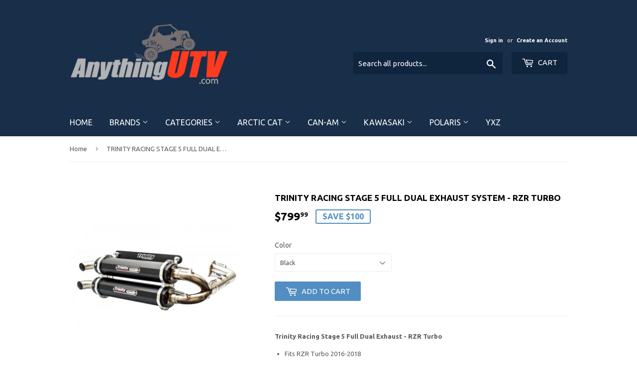

--- FILE ---
content_type: text/html; charset=utf-8
request_url: https://anythingutv.com/products/trinity-racing-stage-5-full-dual-exhaust-system-rzr-1000-turbo
body_size: 15048
content:
<!doctype html>
<!--[if lt IE 7]><html class="no-js lt-ie9 lt-ie8 lt-ie7" lang="en"> <![endif]-->
<!--[if IE 7]><html class="no-js lt-ie9 lt-ie8" lang="en"> <![endif]-->
<!--[if IE 8]><html class="no-js lt-ie9" lang="en"> <![endif]-->
<!--[if IE 9 ]><html class="ie9 no-js"> <![endif]-->
<!--[if (gt IE 9)|!(IE)]><!--> <html class="no-touch no-js"> <!--<![endif]-->
<head>
  <meta name="google-site-verification" content="3CqOydEDxa9JCHZ5vARtHcNKlhLIQ8sIEFIIOoYBXWI" />
  <script>(function(H){H.className=H.className.replace(/\bno-js\b/,'js')})(document.documentElement)</script>
  <!-- Basic page needs ================================================== -->
  <meta charset="utf-8">
  <meta http-equiv="X-UA-Compatible" content="IE=edge,chrome=1">

  
  <link rel="shortcut icon" href="//anythingutv.com/cdn/shop/files/everythingrzr_logo_03_32x32.png?v=1613166500" type="image/png" />
  

  <!-- Title and description ================================================== -->
  <title>
  TRINITY RACING STAGE 5 FULL DUAL EXHAUST SYSTEM - RZR TURBO &ndash; AnythingUTV
  </title>


  
    <meta name="description" content="Trinity Racing Stage 5 Full Dual Exhaust - RZR Turbo Fits RZR Turbo 2016-2018 Newly Designed Stage 5 System. 304 brushed stainless steel mid &amp;amp; head pipes. Dual aluminum mufflers available in 2 finishes. Fully Tig Welded. 6061 Billet Machined Exhaust Tips. Oxygen sensor bungs. USFS approved sparks arrestors. Signifi">
  

  <!-- Product meta ================================================== -->
  <!-- /snippets/social-meta-tags.liquid -->




<meta property="og:site_name" content="AnythingUTV">
<meta property="og:url" content="https://anythingutv.com/products/trinity-racing-stage-5-full-dual-exhaust-system-rzr-1000-turbo">
<meta property="og:title" content="TRINITY RACING STAGE 5 FULL DUAL EXHAUST SYSTEM - RZR TURBO">
<meta property="og:type" content="product">
<meta property="og:description" content="Trinity Racing Stage 5 Full Dual Exhaust - RZR Turbo Fits RZR Turbo 2016-2018 Newly Designed Stage 5 System. 304 brushed stainless steel mid &amp;amp; head pipes. Dual aluminum mufflers available in 2 finishes. Fully Tig Welded. 6061 Billet Machined Exhaust Tips. Oxygen sensor bungs. USFS approved sparks arrestors. Signifi">

  <meta property="og:price:amount" content="799.99">
  <meta property="og:price:currency" content="USD">

<meta property="og:image" content="http://anythingutv.com/cdn/shop/products/Trin_RZR-T-FULL-SYSTEM-brushed-1_1200x1200.jpg?v=1485539000"><meta property="og:image" content="http://anythingutv.com/cdn/shop/products/Trin_RZR-T-FULL-SYSTEM-BLACK-1_1200x1200.jpg?v=1485539000">
<meta property="og:image:secure_url" content="https://anythingutv.com/cdn/shop/products/Trin_RZR-T-FULL-SYSTEM-brushed-1_1200x1200.jpg?v=1485539000"><meta property="og:image:secure_url" content="https://anythingutv.com/cdn/shop/products/Trin_RZR-T-FULL-SYSTEM-BLACK-1_1200x1200.jpg?v=1485539000">


  <meta name="twitter:site" content="@AnythingUTV">

<meta name="twitter:card" content="summary_large_image">
<meta name="twitter:title" content="TRINITY RACING STAGE 5 FULL DUAL EXHAUST SYSTEM - RZR TURBO">
<meta name="twitter:description" content="Trinity Racing Stage 5 Full Dual Exhaust - RZR Turbo Fits RZR Turbo 2016-2018 Newly Designed Stage 5 System. 304 brushed stainless steel mid &amp;amp; head pipes. Dual aluminum mufflers available in 2 finishes. Fully Tig Welded. 6061 Billet Machined Exhaust Tips. Oxygen sensor bungs. USFS approved sparks arrestors. Signifi">


  <!-- Helpers ================================================== -->
  <link rel="canonical" href="https://anythingutv.com/products/trinity-racing-stage-5-full-dual-exhaust-system-rzr-1000-turbo">
  <meta name="viewport" content="width=device-width,initial-scale=1">

  <!-- CSS ================================================== -->
  <link href="//anythingutv.com/cdn/shop/t/3/assets/theme.scss.css?v=153463548874733517361674765620" rel="stylesheet" type="text/css" media="all" />
  
  
  
  <link href="//fonts.googleapis.com/css?family=Ubuntu:400,700" rel="stylesheet" type="text/css" media="all" />


  


  



  <!-- Header hook for plugins ================================================== -->
  <script>window.performance && window.performance.mark && window.performance.mark('shopify.content_for_header.start');</script><meta id="shopify-digital-wallet" name="shopify-digital-wallet" content="/15971749/digital_wallets/dialog">
<link rel="alternate" type="application/json+oembed" href="https://anythingutv.com/products/trinity-racing-stage-5-full-dual-exhaust-system-rzr-1000-turbo.oembed">
<script async="async" src="/checkouts/internal/preloads.js?locale=en-US"></script>
<script id="shopify-features" type="application/json">{"accessToken":"8a5cd836a32d7bb456a9f5c03437e0a2","betas":["rich-media-storefront-analytics"],"domain":"anythingutv.com","predictiveSearch":true,"shopId":15971749,"locale":"en"}</script>
<script>var Shopify = Shopify || {};
Shopify.shop = "anythingutv.myshopify.com";
Shopify.locale = "en";
Shopify.currency = {"active":"USD","rate":"1.0"};
Shopify.country = "US";
Shopify.theme = {"name":"Supply","id":196771861,"schema_name":"Supply","schema_version":"2.7.0","theme_store_id":679,"role":"main"};
Shopify.theme.handle = "null";
Shopify.theme.style = {"id":null,"handle":null};
Shopify.cdnHost = "anythingutv.com/cdn";
Shopify.routes = Shopify.routes || {};
Shopify.routes.root = "/";</script>
<script type="module">!function(o){(o.Shopify=o.Shopify||{}).modules=!0}(window);</script>
<script>!function(o){function n(){var o=[];function n(){o.push(Array.prototype.slice.apply(arguments))}return n.q=o,n}var t=o.Shopify=o.Shopify||{};t.loadFeatures=n(),t.autoloadFeatures=n()}(window);</script>
<script id="shop-js-analytics" type="application/json">{"pageType":"product"}</script>
<script defer="defer" async type="module" src="//anythingutv.com/cdn/shopifycloud/shop-js/modules/v2/client.init-shop-cart-sync_C5BV16lS.en.esm.js"></script>
<script defer="defer" async type="module" src="//anythingutv.com/cdn/shopifycloud/shop-js/modules/v2/chunk.common_CygWptCX.esm.js"></script>
<script type="module">
  await import("//anythingutv.com/cdn/shopifycloud/shop-js/modules/v2/client.init-shop-cart-sync_C5BV16lS.en.esm.js");
await import("//anythingutv.com/cdn/shopifycloud/shop-js/modules/v2/chunk.common_CygWptCX.esm.js");

  window.Shopify.SignInWithShop?.initShopCartSync?.({"fedCMEnabled":true,"windoidEnabled":true});

</script>
<script>(function() {
  var isLoaded = false;
  function asyncLoad() {
    if (isLoaded) return;
    isLoaded = true;
    var urls = ["\/\/d1liekpayvooaz.cloudfront.net\/apps\/customizery\/customizery.js?shop=anythingutv.myshopify.com","https:\/\/cdn.hextom.com\/js\/quickannouncementbar.js?shop=anythingutv.myshopify.com"];
    for (var i = 0; i < urls.length; i++) {
      var s = document.createElement('script');
      s.type = 'text/javascript';
      s.async = true;
      s.src = urls[i];
      var x = document.getElementsByTagName('script')[0];
      x.parentNode.insertBefore(s, x);
    }
  };
  if(window.attachEvent) {
    window.attachEvent('onload', asyncLoad);
  } else {
    window.addEventListener('load', asyncLoad, false);
  }
})();</script>
<script id="__st">var __st={"a":15971749,"offset":-25200,"reqid":"24121b08-83b0-43f6-8661-595c21bd3854-1768821587","pageurl":"anythingutv.com\/products\/trinity-racing-stage-5-full-dual-exhaust-system-rzr-1000-turbo","u":"beac3d49f24d","p":"product","rtyp":"product","rid":9396347654};</script>
<script>window.ShopifyPaypalV4VisibilityTracking = true;</script>
<script id="captcha-bootstrap">!function(){'use strict';const t='contact',e='account',n='new_comment',o=[[t,t],['blogs',n],['comments',n],[t,'customer']],c=[[e,'customer_login'],[e,'guest_login'],[e,'recover_customer_password'],[e,'create_customer']],r=t=>t.map((([t,e])=>`form[action*='/${t}']:not([data-nocaptcha='true']) input[name='form_type'][value='${e}']`)).join(','),a=t=>()=>t?[...document.querySelectorAll(t)].map((t=>t.form)):[];function s(){const t=[...o],e=r(t);return a(e)}const i='password',u='form_key',d=['recaptcha-v3-token','g-recaptcha-response','h-captcha-response',i],f=()=>{try{return window.sessionStorage}catch{return}},m='__shopify_v',_=t=>t.elements[u];function p(t,e,n=!1){try{const o=window.sessionStorage,c=JSON.parse(o.getItem(e)),{data:r}=function(t){const{data:e,action:n}=t;return t[m]||n?{data:e,action:n}:{data:t,action:n}}(c);for(const[e,n]of Object.entries(r))t.elements[e]&&(t.elements[e].value=n);n&&o.removeItem(e)}catch(o){console.error('form repopulation failed',{error:o})}}const l='form_type',E='cptcha';function T(t){t.dataset[E]=!0}const w=window,h=w.document,L='Shopify',v='ce_forms',y='captcha';let A=!1;((t,e)=>{const n=(g='f06e6c50-85a8-45c8-87d0-21a2b65856fe',I='https://cdn.shopify.com/shopifycloud/storefront-forms-hcaptcha/ce_storefront_forms_captcha_hcaptcha.v1.5.2.iife.js',D={infoText:'Protected by hCaptcha',privacyText:'Privacy',termsText:'Terms'},(t,e,n)=>{const o=w[L][v],c=o.bindForm;if(c)return c(t,g,e,D).then(n);var r;o.q.push([[t,g,e,D],n]),r=I,A||(h.body.append(Object.assign(h.createElement('script'),{id:'captcha-provider',async:!0,src:r})),A=!0)});var g,I,D;w[L]=w[L]||{},w[L][v]=w[L][v]||{},w[L][v].q=[],w[L][y]=w[L][y]||{},w[L][y].protect=function(t,e){n(t,void 0,e),T(t)},Object.freeze(w[L][y]),function(t,e,n,w,h,L){const[v,y,A,g]=function(t,e,n){const i=e?o:[],u=t?c:[],d=[...i,...u],f=r(d),m=r(i),_=r(d.filter((([t,e])=>n.includes(e))));return[a(f),a(m),a(_),s()]}(w,h,L),I=t=>{const e=t.target;return e instanceof HTMLFormElement?e:e&&e.form},D=t=>v().includes(t);t.addEventListener('submit',(t=>{const e=I(t);if(!e)return;const n=D(e)&&!e.dataset.hcaptchaBound&&!e.dataset.recaptchaBound,o=_(e),c=g().includes(e)&&(!o||!o.value);(n||c)&&t.preventDefault(),c&&!n&&(function(t){try{if(!f())return;!function(t){const e=f();if(!e)return;const n=_(t);if(!n)return;const o=n.value;o&&e.removeItem(o)}(t);const e=Array.from(Array(32),(()=>Math.random().toString(36)[2])).join('');!function(t,e){_(t)||t.append(Object.assign(document.createElement('input'),{type:'hidden',name:u})),t.elements[u].value=e}(t,e),function(t,e){const n=f();if(!n)return;const o=[...t.querySelectorAll(`input[type='${i}']`)].map((({name:t})=>t)),c=[...d,...o],r={};for(const[a,s]of new FormData(t).entries())c.includes(a)||(r[a]=s);n.setItem(e,JSON.stringify({[m]:1,action:t.action,data:r}))}(t,e)}catch(e){console.error('failed to persist form',e)}}(e),e.submit())}));const S=(t,e)=>{t&&!t.dataset[E]&&(n(t,e.some((e=>e===t))),T(t))};for(const o of['focusin','change'])t.addEventListener(o,(t=>{const e=I(t);D(e)&&S(e,y())}));const B=e.get('form_key'),M=e.get(l),P=B&&M;t.addEventListener('DOMContentLoaded',(()=>{const t=y();if(P)for(const e of t)e.elements[l].value===M&&p(e,B);[...new Set([...A(),...v().filter((t=>'true'===t.dataset.shopifyCaptcha))])].forEach((e=>S(e,t)))}))}(h,new URLSearchParams(w.location.search),n,t,e,['guest_login'])})(!0,!0)}();</script>
<script integrity="sha256-4kQ18oKyAcykRKYeNunJcIwy7WH5gtpwJnB7kiuLZ1E=" data-source-attribution="shopify.loadfeatures" defer="defer" src="//anythingutv.com/cdn/shopifycloud/storefront/assets/storefront/load_feature-a0a9edcb.js" crossorigin="anonymous"></script>
<script data-source-attribution="shopify.dynamic_checkout.dynamic.init">var Shopify=Shopify||{};Shopify.PaymentButton=Shopify.PaymentButton||{isStorefrontPortableWallets:!0,init:function(){window.Shopify.PaymentButton.init=function(){};var t=document.createElement("script");t.src="https://anythingutv.com/cdn/shopifycloud/portable-wallets/latest/portable-wallets.en.js",t.type="module",document.head.appendChild(t)}};
</script>
<script data-source-attribution="shopify.dynamic_checkout.buyer_consent">
  function portableWalletsHideBuyerConsent(e){var t=document.getElementById("shopify-buyer-consent"),n=document.getElementById("shopify-subscription-policy-button");t&&n&&(t.classList.add("hidden"),t.setAttribute("aria-hidden","true"),n.removeEventListener("click",e))}function portableWalletsShowBuyerConsent(e){var t=document.getElementById("shopify-buyer-consent"),n=document.getElementById("shopify-subscription-policy-button");t&&n&&(t.classList.remove("hidden"),t.removeAttribute("aria-hidden"),n.addEventListener("click",e))}window.Shopify?.PaymentButton&&(window.Shopify.PaymentButton.hideBuyerConsent=portableWalletsHideBuyerConsent,window.Shopify.PaymentButton.showBuyerConsent=portableWalletsShowBuyerConsent);
</script>
<script data-source-attribution="shopify.dynamic_checkout.cart.bootstrap">document.addEventListener("DOMContentLoaded",(function(){function t(){return document.querySelector("shopify-accelerated-checkout-cart, shopify-accelerated-checkout")}if(t())Shopify.PaymentButton.init();else{new MutationObserver((function(e,n){t()&&(Shopify.PaymentButton.init(),n.disconnect())})).observe(document.body,{childList:!0,subtree:!0})}}));
</script>

<script>window.performance && window.performance.mark && window.performance.mark('shopify.content_for_header.end');</script>

  

<!--[if lt IE 9]>
<script src="//cdnjs.cloudflare.com/ajax/libs/html5shiv/3.7.2/html5shiv.min.js" type="text/javascript"></script>
<script src="//anythingutv.com/cdn/shop/t/3/assets/respond.min.js?1" type="text/javascript"></script>
<link href="//anythingutv.com/cdn/shop/t/3/assets/respond-proxy.html" id="respond-proxy" rel="respond-proxy" />
<link href="//anythingutv.com/search?q=ed41c5604bfd0fc2cbbeb650db33a391" id="respond-redirect" rel="respond-redirect" />
<script src="//anythingutv.com/search?q=ed41c5604bfd0fc2cbbeb650db33a391" type="text/javascript"></script>
<![endif]-->
<!--[if (lte IE 9) ]><script src="//anythingutv.com/cdn/shop/t/3/assets/match-media.min.js?1" type="text/javascript"></script><![endif]-->


  
  

  <script src="//anythingutv.com/cdn/shop/t/3/assets/jquery-2.2.3.min.js?v=58211863146907186831509331309" type="text/javascript"></script>

  <!--[if (gt IE 9)|!(IE)]><!--><script src="//anythingutv.com/cdn/shop/t/3/assets/lazysizes.min.js?v=8147953233334221341509331309" async="async"></script><!--<![endif]-->
  <!--[if lte IE 9]><script src="//anythingutv.com/cdn/shop/t/3/assets/lazysizes.min.js?v=8147953233334221341509331309"></script><![endif]-->

  <!--[if (gt IE 9)|!(IE)]><!--><script src="//anythingutv.com/cdn/shop/t/3/assets/vendor.js?v=36052345436231778671509331309" defer="defer"></script><!--<![endif]-->
  <!--[if lte IE 9]><script src="//anythingutv.com/cdn/shop/t/3/assets/vendor.js?v=36052345436231778671509331309"></script><![endif]-->

  <!--[if (gt IE 9)|!(IE)]><!--><script src="//anythingutv.com/cdn/shop/t/3/assets/theme.js?v=92408824852980600241517543151" defer="defer"></script><!--<![endif]-->
  <!--[if lte IE 9]><script src="//anythingutv.com/cdn/shop/t/3/assets/theme.js?v=92408824852980600241517543151"></script><![endif]-->


<link href="https://monorail-edge.shopifysvc.com" rel="dns-prefetch">
<script>(function(){if ("sendBeacon" in navigator && "performance" in window) {try {var session_token_from_headers = performance.getEntriesByType('navigation')[0].serverTiming.find(x => x.name == '_s').description;} catch {var session_token_from_headers = undefined;}var session_cookie_matches = document.cookie.match(/_shopify_s=([^;]*)/);var session_token_from_cookie = session_cookie_matches && session_cookie_matches.length === 2 ? session_cookie_matches[1] : "";var session_token = session_token_from_headers || session_token_from_cookie || "";function handle_abandonment_event(e) {var entries = performance.getEntries().filter(function(entry) {return /monorail-edge.shopifysvc.com/.test(entry.name);});if (!window.abandonment_tracked && entries.length === 0) {window.abandonment_tracked = true;var currentMs = Date.now();var navigation_start = performance.timing.navigationStart;var payload = {shop_id: 15971749,url: window.location.href,navigation_start,duration: currentMs - navigation_start,session_token,page_type: "product"};window.navigator.sendBeacon("https://monorail-edge.shopifysvc.com/v1/produce", JSON.stringify({schema_id: "online_store_buyer_site_abandonment/1.1",payload: payload,metadata: {event_created_at_ms: currentMs,event_sent_at_ms: currentMs}}));}}window.addEventListener('pagehide', handle_abandonment_event);}}());</script>
<script id="web-pixels-manager-setup">(function e(e,d,r,n,o){if(void 0===o&&(o={}),!Boolean(null===(a=null===(i=window.Shopify)||void 0===i?void 0:i.analytics)||void 0===a?void 0:a.replayQueue)){var i,a;window.Shopify=window.Shopify||{};var t=window.Shopify;t.analytics=t.analytics||{};var s=t.analytics;s.replayQueue=[],s.publish=function(e,d,r){return s.replayQueue.push([e,d,r]),!0};try{self.performance.mark("wpm:start")}catch(e){}var l=function(){var e={modern:/Edge?\/(1{2}[4-9]|1[2-9]\d|[2-9]\d{2}|\d{4,})\.\d+(\.\d+|)|Firefox\/(1{2}[4-9]|1[2-9]\d|[2-9]\d{2}|\d{4,})\.\d+(\.\d+|)|Chrom(ium|e)\/(9{2}|\d{3,})\.\d+(\.\d+|)|(Maci|X1{2}).+ Version\/(15\.\d+|(1[6-9]|[2-9]\d|\d{3,})\.\d+)([,.]\d+|)( \(\w+\)|)( Mobile\/\w+|) Safari\/|Chrome.+OPR\/(9{2}|\d{3,})\.\d+\.\d+|(CPU[ +]OS|iPhone[ +]OS|CPU[ +]iPhone|CPU IPhone OS|CPU iPad OS)[ +]+(15[._]\d+|(1[6-9]|[2-9]\d|\d{3,})[._]\d+)([._]\d+|)|Android:?[ /-](13[3-9]|1[4-9]\d|[2-9]\d{2}|\d{4,})(\.\d+|)(\.\d+|)|Android.+Firefox\/(13[5-9]|1[4-9]\d|[2-9]\d{2}|\d{4,})\.\d+(\.\d+|)|Android.+Chrom(ium|e)\/(13[3-9]|1[4-9]\d|[2-9]\d{2}|\d{4,})\.\d+(\.\d+|)|SamsungBrowser\/([2-9]\d|\d{3,})\.\d+/,legacy:/Edge?\/(1[6-9]|[2-9]\d|\d{3,})\.\d+(\.\d+|)|Firefox\/(5[4-9]|[6-9]\d|\d{3,})\.\d+(\.\d+|)|Chrom(ium|e)\/(5[1-9]|[6-9]\d|\d{3,})\.\d+(\.\d+|)([\d.]+$|.*Safari\/(?![\d.]+ Edge\/[\d.]+$))|(Maci|X1{2}).+ Version\/(10\.\d+|(1[1-9]|[2-9]\d|\d{3,})\.\d+)([,.]\d+|)( \(\w+\)|)( Mobile\/\w+|) Safari\/|Chrome.+OPR\/(3[89]|[4-9]\d|\d{3,})\.\d+\.\d+|(CPU[ +]OS|iPhone[ +]OS|CPU[ +]iPhone|CPU IPhone OS|CPU iPad OS)[ +]+(10[._]\d+|(1[1-9]|[2-9]\d|\d{3,})[._]\d+)([._]\d+|)|Android:?[ /-](13[3-9]|1[4-9]\d|[2-9]\d{2}|\d{4,})(\.\d+|)(\.\d+|)|Mobile Safari.+OPR\/([89]\d|\d{3,})\.\d+\.\d+|Android.+Firefox\/(13[5-9]|1[4-9]\d|[2-9]\d{2}|\d{4,})\.\d+(\.\d+|)|Android.+Chrom(ium|e)\/(13[3-9]|1[4-9]\d|[2-9]\d{2}|\d{4,})\.\d+(\.\d+|)|Android.+(UC? ?Browser|UCWEB|U3)[ /]?(15\.([5-9]|\d{2,})|(1[6-9]|[2-9]\d|\d{3,})\.\d+)\.\d+|SamsungBrowser\/(5\.\d+|([6-9]|\d{2,})\.\d+)|Android.+MQ{2}Browser\/(14(\.(9|\d{2,})|)|(1[5-9]|[2-9]\d|\d{3,})(\.\d+|))(\.\d+|)|K[Aa][Ii]OS\/(3\.\d+|([4-9]|\d{2,})\.\d+)(\.\d+|)/},d=e.modern,r=e.legacy,n=navigator.userAgent;return n.match(d)?"modern":n.match(r)?"legacy":"unknown"}(),u="modern"===l?"modern":"legacy",c=(null!=n?n:{modern:"",legacy:""})[u],f=function(e){return[e.baseUrl,"/wpm","/b",e.hashVersion,"modern"===e.buildTarget?"m":"l",".js"].join("")}({baseUrl:d,hashVersion:r,buildTarget:u}),m=function(e){var d=e.version,r=e.bundleTarget,n=e.surface,o=e.pageUrl,i=e.monorailEndpoint;return{emit:function(e){var a=e.status,t=e.errorMsg,s=(new Date).getTime(),l=JSON.stringify({metadata:{event_sent_at_ms:s},events:[{schema_id:"web_pixels_manager_load/3.1",payload:{version:d,bundle_target:r,page_url:o,status:a,surface:n,error_msg:t},metadata:{event_created_at_ms:s}}]});if(!i)return console&&console.warn&&console.warn("[Web Pixels Manager] No Monorail endpoint provided, skipping logging."),!1;try{return self.navigator.sendBeacon.bind(self.navigator)(i,l)}catch(e){}var u=new XMLHttpRequest;try{return u.open("POST",i,!0),u.setRequestHeader("Content-Type","text/plain"),u.send(l),!0}catch(e){return console&&console.warn&&console.warn("[Web Pixels Manager] Got an unhandled error while logging to Monorail."),!1}}}}({version:r,bundleTarget:l,surface:e.surface,pageUrl:self.location.href,monorailEndpoint:e.monorailEndpoint});try{o.browserTarget=l,function(e){var d=e.src,r=e.async,n=void 0===r||r,o=e.onload,i=e.onerror,a=e.sri,t=e.scriptDataAttributes,s=void 0===t?{}:t,l=document.createElement("script"),u=document.querySelector("head"),c=document.querySelector("body");if(l.async=n,l.src=d,a&&(l.integrity=a,l.crossOrigin="anonymous"),s)for(var f in s)if(Object.prototype.hasOwnProperty.call(s,f))try{l.dataset[f]=s[f]}catch(e){}if(o&&l.addEventListener("load",o),i&&l.addEventListener("error",i),u)u.appendChild(l);else{if(!c)throw new Error("Did not find a head or body element to append the script");c.appendChild(l)}}({src:f,async:!0,onload:function(){if(!function(){var e,d;return Boolean(null===(d=null===(e=window.Shopify)||void 0===e?void 0:e.analytics)||void 0===d?void 0:d.initialized)}()){var d=window.webPixelsManager.init(e)||void 0;if(d){var r=window.Shopify.analytics;r.replayQueue.forEach((function(e){var r=e[0],n=e[1],o=e[2];d.publishCustomEvent(r,n,o)})),r.replayQueue=[],r.publish=d.publishCustomEvent,r.visitor=d.visitor,r.initialized=!0}}},onerror:function(){return m.emit({status:"failed",errorMsg:"".concat(f," has failed to load")})},sri:function(e){var d=/^sha384-[A-Za-z0-9+/=]+$/;return"string"==typeof e&&d.test(e)}(c)?c:"",scriptDataAttributes:o}),m.emit({status:"loading"})}catch(e){m.emit({status:"failed",errorMsg:(null==e?void 0:e.message)||"Unknown error"})}}})({shopId: 15971749,storefrontBaseUrl: "https://anythingutv.com",extensionsBaseUrl: "https://extensions.shopifycdn.com/cdn/shopifycloud/web-pixels-manager",monorailEndpoint: "https://monorail-edge.shopifysvc.com/unstable/produce_batch",surface: "storefront-renderer",enabledBetaFlags: ["2dca8a86"],webPixelsConfigList: [{"id":"37716039","eventPayloadVersion":"v1","runtimeContext":"LAX","scriptVersion":"1","type":"CUSTOM","privacyPurposes":["MARKETING"],"name":"Meta pixel (migrated)"},{"id":"69337159","eventPayloadVersion":"v1","runtimeContext":"LAX","scriptVersion":"1","type":"CUSTOM","privacyPurposes":["ANALYTICS"],"name":"Google Analytics tag (migrated)"},{"id":"shopify-app-pixel","configuration":"{}","eventPayloadVersion":"v1","runtimeContext":"STRICT","scriptVersion":"0450","apiClientId":"shopify-pixel","type":"APP","privacyPurposes":["ANALYTICS","MARKETING"]},{"id":"shopify-custom-pixel","eventPayloadVersion":"v1","runtimeContext":"LAX","scriptVersion":"0450","apiClientId":"shopify-pixel","type":"CUSTOM","privacyPurposes":["ANALYTICS","MARKETING"]}],isMerchantRequest: false,initData: {"shop":{"name":"AnythingUTV","paymentSettings":{"currencyCode":"USD"},"myshopifyDomain":"anythingutv.myshopify.com","countryCode":"US","storefrontUrl":"https:\/\/anythingutv.com"},"customer":null,"cart":null,"checkout":null,"productVariants":[{"price":{"amount":799.99,"currencyCode":"USD"},"product":{"title":"TRINITY RACING STAGE 5 FULL DUAL EXHAUST SYSTEM - RZR TURBO","vendor":"Trinity Racing","id":"9396347654","untranslatedTitle":"TRINITY RACING STAGE 5 FULL DUAL EXHAUST SYSTEM - RZR TURBO","url":"\/products\/trinity-racing-stage-5-full-dual-exhaust-system-rzr-1000-turbo","type":"EXHAUST"},"id":"34735608838","image":{"src":"\/\/anythingutv.com\/cdn\/shop\/products\/Trin_RZR-T-FULL-SYSTEM-BLACK-1.jpg?v=1485539000"},"sku":"TR-4153D-BK","title":"Black","untranslatedTitle":"Black"},{"price":{"amount":799.99,"currencyCode":"USD"},"product":{"title":"TRINITY RACING STAGE 5 FULL DUAL EXHAUST SYSTEM - RZR TURBO","vendor":"Trinity Racing","id":"9396347654","untranslatedTitle":"TRINITY RACING STAGE 5 FULL DUAL EXHAUST SYSTEM - RZR TURBO","url":"\/products\/trinity-racing-stage-5-full-dual-exhaust-system-rzr-1000-turbo","type":"EXHAUST"},"id":"34735608902","image":{"src":"\/\/anythingutv.com\/cdn\/shop\/products\/Trin_RZR-T-FULL-SYSTEM-brushed-1.jpg?v=1485539000"},"sku":"TR-4153D","title":"Brushed","untranslatedTitle":"Brushed"}],"purchasingCompany":null},},"https://anythingutv.com/cdn","fcfee988w5aeb613cpc8e4bc33m6693e112",{"modern":"","legacy":""},{"shopId":"15971749","storefrontBaseUrl":"https:\/\/anythingutv.com","extensionBaseUrl":"https:\/\/extensions.shopifycdn.com\/cdn\/shopifycloud\/web-pixels-manager","surface":"storefront-renderer","enabledBetaFlags":"[\"2dca8a86\"]","isMerchantRequest":"false","hashVersion":"fcfee988w5aeb613cpc8e4bc33m6693e112","publish":"custom","events":"[[\"page_viewed\",{}],[\"product_viewed\",{\"productVariant\":{\"price\":{\"amount\":799.99,\"currencyCode\":\"USD\"},\"product\":{\"title\":\"TRINITY RACING STAGE 5 FULL DUAL EXHAUST SYSTEM - RZR TURBO\",\"vendor\":\"Trinity Racing\",\"id\":\"9396347654\",\"untranslatedTitle\":\"TRINITY RACING STAGE 5 FULL DUAL EXHAUST SYSTEM - RZR TURBO\",\"url\":\"\/products\/trinity-racing-stage-5-full-dual-exhaust-system-rzr-1000-turbo\",\"type\":\"EXHAUST\"},\"id\":\"34735608838\",\"image\":{\"src\":\"\/\/anythingutv.com\/cdn\/shop\/products\/Trin_RZR-T-FULL-SYSTEM-BLACK-1.jpg?v=1485539000\"},\"sku\":\"TR-4153D-BK\",\"title\":\"Black\",\"untranslatedTitle\":\"Black\"}}]]"});</script><script>
  window.ShopifyAnalytics = window.ShopifyAnalytics || {};
  window.ShopifyAnalytics.meta = window.ShopifyAnalytics.meta || {};
  window.ShopifyAnalytics.meta.currency = 'USD';
  var meta = {"product":{"id":9396347654,"gid":"gid:\/\/shopify\/Product\/9396347654","vendor":"Trinity Racing","type":"EXHAUST","handle":"trinity-racing-stage-5-full-dual-exhaust-system-rzr-1000-turbo","variants":[{"id":34735608838,"price":79999,"name":"TRINITY RACING STAGE 5 FULL DUAL EXHAUST SYSTEM - RZR TURBO - Black","public_title":"Black","sku":"TR-4153D-BK"},{"id":34735608902,"price":79999,"name":"TRINITY RACING STAGE 5 FULL DUAL EXHAUST SYSTEM - RZR TURBO - Brushed","public_title":"Brushed","sku":"TR-4153D"}],"remote":false},"page":{"pageType":"product","resourceType":"product","resourceId":9396347654,"requestId":"24121b08-83b0-43f6-8661-595c21bd3854-1768821587"}};
  for (var attr in meta) {
    window.ShopifyAnalytics.meta[attr] = meta[attr];
  }
</script>
<script class="analytics">
  (function () {
    var customDocumentWrite = function(content) {
      var jquery = null;

      if (window.jQuery) {
        jquery = window.jQuery;
      } else if (window.Checkout && window.Checkout.$) {
        jquery = window.Checkout.$;
      }

      if (jquery) {
        jquery('body').append(content);
      }
    };

    var hasLoggedConversion = function(token) {
      if (token) {
        return document.cookie.indexOf('loggedConversion=' + token) !== -1;
      }
      return false;
    }

    var setCookieIfConversion = function(token) {
      if (token) {
        var twoMonthsFromNow = new Date(Date.now());
        twoMonthsFromNow.setMonth(twoMonthsFromNow.getMonth() + 2);

        document.cookie = 'loggedConversion=' + token + '; expires=' + twoMonthsFromNow;
      }
    }

    var trekkie = window.ShopifyAnalytics.lib = window.trekkie = window.trekkie || [];
    if (trekkie.integrations) {
      return;
    }
    trekkie.methods = [
      'identify',
      'page',
      'ready',
      'track',
      'trackForm',
      'trackLink'
    ];
    trekkie.factory = function(method) {
      return function() {
        var args = Array.prototype.slice.call(arguments);
        args.unshift(method);
        trekkie.push(args);
        return trekkie;
      };
    };
    for (var i = 0; i < trekkie.methods.length; i++) {
      var key = trekkie.methods[i];
      trekkie[key] = trekkie.factory(key);
    }
    trekkie.load = function(config) {
      trekkie.config = config || {};
      trekkie.config.initialDocumentCookie = document.cookie;
      var first = document.getElementsByTagName('script')[0];
      var script = document.createElement('script');
      script.type = 'text/javascript';
      script.onerror = function(e) {
        var scriptFallback = document.createElement('script');
        scriptFallback.type = 'text/javascript';
        scriptFallback.onerror = function(error) {
                var Monorail = {
      produce: function produce(monorailDomain, schemaId, payload) {
        var currentMs = new Date().getTime();
        var event = {
          schema_id: schemaId,
          payload: payload,
          metadata: {
            event_created_at_ms: currentMs,
            event_sent_at_ms: currentMs
          }
        };
        return Monorail.sendRequest("https://" + monorailDomain + "/v1/produce", JSON.stringify(event));
      },
      sendRequest: function sendRequest(endpointUrl, payload) {
        // Try the sendBeacon API
        if (window && window.navigator && typeof window.navigator.sendBeacon === 'function' && typeof window.Blob === 'function' && !Monorail.isIos12()) {
          var blobData = new window.Blob([payload], {
            type: 'text/plain'
          });

          if (window.navigator.sendBeacon(endpointUrl, blobData)) {
            return true;
          } // sendBeacon was not successful

        } // XHR beacon

        var xhr = new XMLHttpRequest();

        try {
          xhr.open('POST', endpointUrl);
          xhr.setRequestHeader('Content-Type', 'text/plain');
          xhr.send(payload);
        } catch (e) {
          console.log(e);
        }

        return false;
      },
      isIos12: function isIos12() {
        return window.navigator.userAgent.lastIndexOf('iPhone; CPU iPhone OS 12_') !== -1 || window.navigator.userAgent.lastIndexOf('iPad; CPU OS 12_') !== -1;
      }
    };
    Monorail.produce('monorail-edge.shopifysvc.com',
      'trekkie_storefront_load_errors/1.1',
      {shop_id: 15971749,
      theme_id: 196771861,
      app_name: "storefront",
      context_url: window.location.href,
      source_url: "//anythingutv.com/cdn/s/trekkie.storefront.cd680fe47e6c39ca5d5df5f0a32d569bc48c0f27.min.js"});

        };
        scriptFallback.async = true;
        scriptFallback.src = '//anythingutv.com/cdn/s/trekkie.storefront.cd680fe47e6c39ca5d5df5f0a32d569bc48c0f27.min.js';
        first.parentNode.insertBefore(scriptFallback, first);
      };
      script.async = true;
      script.src = '//anythingutv.com/cdn/s/trekkie.storefront.cd680fe47e6c39ca5d5df5f0a32d569bc48c0f27.min.js';
      first.parentNode.insertBefore(script, first);
    };
    trekkie.load(
      {"Trekkie":{"appName":"storefront","development":false,"defaultAttributes":{"shopId":15971749,"isMerchantRequest":null,"themeId":196771861,"themeCityHash":"959928979494042613","contentLanguage":"en","currency":"USD","eventMetadataId":"c67cac6f-5c9c-4b27-a0ba-f37250b670f5"},"isServerSideCookieWritingEnabled":true,"monorailRegion":"shop_domain","enabledBetaFlags":["65f19447"]},"Session Attribution":{},"S2S":{"facebookCapiEnabled":false,"source":"trekkie-storefront-renderer","apiClientId":580111}}
    );

    var loaded = false;
    trekkie.ready(function() {
      if (loaded) return;
      loaded = true;

      window.ShopifyAnalytics.lib = window.trekkie;

      var originalDocumentWrite = document.write;
      document.write = customDocumentWrite;
      try { window.ShopifyAnalytics.merchantGoogleAnalytics.call(this); } catch(error) {};
      document.write = originalDocumentWrite;

      window.ShopifyAnalytics.lib.page(null,{"pageType":"product","resourceType":"product","resourceId":9396347654,"requestId":"24121b08-83b0-43f6-8661-595c21bd3854-1768821587","shopifyEmitted":true});

      var match = window.location.pathname.match(/checkouts\/(.+)\/(thank_you|post_purchase)/)
      var token = match? match[1]: undefined;
      if (!hasLoggedConversion(token)) {
        setCookieIfConversion(token);
        window.ShopifyAnalytics.lib.track("Viewed Product",{"currency":"USD","variantId":34735608838,"productId":9396347654,"productGid":"gid:\/\/shopify\/Product\/9396347654","name":"TRINITY RACING STAGE 5 FULL DUAL EXHAUST SYSTEM - RZR TURBO - Black","price":"799.99","sku":"TR-4153D-BK","brand":"Trinity Racing","variant":"Black","category":"EXHAUST","nonInteraction":true,"remote":false},undefined,undefined,{"shopifyEmitted":true});
      window.ShopifyAnalytics.lib.track("monorail:\/\/trekkie_storefront_viewed_product\/1.1",{"currency":"USD","variantId":34735608838,"productId":9396347654,"productGid":"gid:\/\/shopify\/Product\/9396347654","name":"TRINITY RACING STAGE 5 FULL DUAL EXHAUST SYSTEM - RZR TURBO - Black","price":"799.99","sku":"TR-4153D-BK","brand":"Trinity Racing","variant":"Black","category":"EXHAUST","nonInteraction":true,"remote":false,"referer":"https:\/\/anythingutv.com\/products\/trinity-racing-stage-5-full-dual-exhaust-system-rzr-1000-turbo"});
      }
    });


        var eventsListenerScript = document.createElement('script');
        eventsListenerScript.async = true;
        eventsListenerScript.src = "//anythingutv.com/cdn/shopifycloud/storefront/assets/shop_events_listener-3da45d37.js";
        document.getElementsByTagName('head')[0].appendChild(eventsListenerScript);

})();</script>
  <script>
  if (!window.ga || (window.ga && typeof window.ga !== 'function')) {
    window.ga = function ga() {
      (window.ga.q = window.ga.q || []).push(arguments);
      if (window.Shopify && window.Shopify.analytics && typeof window.Shopify.analytics.publish === 'function') {
        window.Shopify.analytics.publish("ga_stub_called", {}, {sendTo: "google_osp_migration"});
      }
      console.error("Shopify's Google Analytics stub called with:", Array.from(arguments), "\nSee https://help.shopify.com/manual/promoting-marketing/pixels/pixel-migration#google for more information.");
    };
    if (window.Shopify && window.Shopify.analytics && typeof window.Shopify.analytics.publish === 'function') {
      window.Shopify.analytics.publish("ga_stub_initialized", {}, {sendTo: "google_osp_migration"});
    }
  }
</script>
<script
  defer
  src="https://anythingutv.com/cdn/shopifycloud/perf-kit/shopify-perf-kit-3.0.4.min.js"
  data-application="storefront-renderer"
  data-shop-id="15971749"
  data-render-region="gcp-us-central1"
  data-page-type="product"
  data-theme-instance-id="196771861"
  data-theme-name="Supply"
  data-theme-version="2.7.0"
  data-monorail-region="shop_domain"
  data-resource-timing-sampling-rate="10"
  data-shs="true"
  data-shs-beacon="true"
  data-shs-export-with-fetch="true"
  data-shs-logs-sample-rate="1"
  data-shs-beacon-endpoint="https://anythingutv.com/api/collect"
></script>
</head>

<body id="trinity-racing-stage-5-full-dual-exhaust-system-rzr-turbo" class="template-product" >

  <div id="shopify-section-header" class="shopify-section header-section"><header class="site-header" role="banner" data-section-id="header" data-section-type="header-section">
  <div class="wrapper">

    <div class="grid--full">
      <div class="grid-item large--one-half">
        
          <div class="h1 header-logo" itemscope itemtype="http://schema.org/Organization">
        
          
          

          <a href="/" itemprop="url">
            <div class="lazyload__image-wrapper no-js" style="max-width:320px;">
              <div style="padding-top:40.38054968287526%;">
                <img class="lazyload js"
                  data-src="//anythingutv.com/cdn/shop/files/everythingrzr_logo_15_{width}x.png?v=1613166500"
                  data-widths="[180, 360, 540, 720, 900, 1080, 1296, 1512, 1728, 2048]"
                  data-aspectratio="2.4764397905759163"
                  data-sizes="auto"
                  alt="AnythingUTV"
                  style="width:320px;">
              </div>
            </div>
            <noscript>
              
              <img src="//anythingutv.com/cdn/shop/files/everythingrzr_logo_15_320x.png?v=1613166500"
                srcset="//anythingutv.com/cdn/shop/files/everythingrzr_logo_15_320x.png?v=1613166500 1x, //anythingutv.com/cdn/shop/files/everythingrzr_logo_15_320x@2x.png?v=1613166500 2x"
                alt="AnythingUTV"
                itemprop="logo"
                style="max-width:320px;">
            </noscript>
          </a>
          
        
          </div>
        
      </div>

      <div class="grid-item large--one-half text-center large--text-right">
        
          <div class="site-header--text-links medium-down--hide">
            

            
              <span class="site-header--meta-links medium-down--hide">
                
                  <a href="/account/login" id="customer_login_link">Sign in</a>
                  <span class="site-header--spacer">or</span>
                  <a href="/account/register" id="customer_register_link">Create an Account</a>
                
              </span>
            
          </div>

          <br class="medium-down--hide">
        

        <form action="/search" method="get" class="search-bar" role="search">
  <input type="hidden" name="type" value="product">

  <input type="search" name="q" value="" placeholder="Search all products..." aria-label="Search all products...">
  <button type="submit" class="search-bar--submit icon-fallback-text">
    <span class="icon icon-search" aria-hidden="true"></span>
    <span class="fallback-text">Search</span>
  </button>
</form>


        <a href="/cart" class="header-cart-btn cart-toggle">
          <span class="icon icon-cart"></span>
          Cart <span class="cart-count cart-badge--desktop hidden-count">0</span>
        </a>
      </div>
    </div>

  </div>
</header>

<nav class="nav-bar" role="navigation">
  <div class="wrapper">
    <form action="/search" method="get" class="search-bar" role="search">
  <input type="hidden" name="type" value="product">

  <input type="search" name="q" value="" placeholder="Search all products..." aria-label="Search all products...">
  <button type="submit" class="search-bar--submit icon-fallback-text">
    <span class="icon icon-search" aria-hidden="true"></span>
    <span class="fallback-text">Search</span>
  </button>
</form>

    <ul class="site-nav" id="accessibleNav">
  
  
    
    
      <li >
        <a href="/">Home</a>
      </li>
    
  
    
    
      <li class="site-nav--has-dropdown" aria-haspopup="true">
        <a href="/pages/brands">
          Brands
          <span class="icon-fallback-text">
            <span class="icon icon-arrow-down" aria-hidden="true"></span>
          </span>
        </a>
        <ul class="site-nav--dropdown">
          
            <li ><a href="/collections/aftermarket-assassins">AFTERMARKET ASSASSINS</a></li>
          
            <li ><a href="/collections/amsoil">AMSOIL</a></li>
          
            <li ><a href="/collections/assault-industries">ASSAULT INDUSTRIES</a></li>
          
            <li ><a href="/collections/dragonfire-racing">DRAGONFIRE RACING</a></li>
          
            <li ><a href="/collections/fuel-offroad">FUEL OFFROAD</a></li>
          
            <li ><a href="/collections/gates">GATES</a></li>
          
            <li ><a href="/collections/itp">ITP</a></li>
          
            <li ><a href="/collections/k-n">K&amp;N</a></li>
          
            <li ><a href="/collections/kmc">KMC</a></li>
          
            <li ><a href="/collections/longhorn-fabshop">LONGHORN FABSHOP</a></li>
          
            <li ><a href="/collections/maxima">MAXIMA</a></li>
          
            <li ><a href="/collections/maxxis">MAXXIS</a></li>
          
            <li ><a href="/collections/mcnasty-customz">MCNASTY CUSTOMZ</a></li>
          
            <li ><a href="/collections/method">METHOD</a></li>
          
            <li ><a href="/collections/moto-alliance">MOTO ALLIANCE</a></li>
          
            <li ><a href="/collections/msa">MSA</a></li>
          
            <li ><a href="/collections/prp">PRP</a></li>
          
            <li ><a href="/collections/rhino">RHINO</a></li>
          
            <li ><a href="/collections/rt-pro">RT PRO</a></li>
          
            <li ><a href="/collections/ryfab-1">RYFAB</a></li>
          
            <li ><a href="/collections/s3-powersports">S3 POWERSPORTS</a></li>
          
            <li ><a href="/collections/sandcraft">SANDCRAFT</a></li>
          
            <li ><a href="/collections/sedona">SEDONA</a></li>
          
            <li ><a href="/collections/seizmik">SEIZMIK</a></li>
          
            <li ><a href="/collections/sidexside-audio">SIDExSIDE AUDIO</a></li>
          
            <li ><a href="/collections/ssv-works">SSV WORKS</a></li>
          
            <li ><a href="/collections/sti">STI</a></li>
          
            <li ><a href="/collections/super-atv">SUPER ATV</a></li>
          
            <li ><a href="/collections/trinity-racing-1">TRINITY RACING</a></li>
          
            <li ><a href="/collections/tusk">TUSK</a></li>
          
            <li ><a href="/collections/walker-evans">WALKER EVANS</a></li>
          
            <li ><a href="/collections/zbroz-racing">ZBROZ RACING</a></li>
          
        </ul>
      </li>
    
  
    
    
      <li class="site-nav--has-dropdown" aria-haspopup="true">
        <a href="/collections">
          Categories
          <span class="icon-fallback-text">
            <span class="icon icon-arrow-down" aria-hidden="true"></span>
          </span>
        </a>
        <ul class="site-nav--dropdown">
          
            <li ><a href="/collections/a-arms-radius-rods-tie-rods-trailing-arms">A-Arms / Radius Rods / Tie Rods / Trailing Arms</a></li>
          
            <li ><a href="/collections/audio">Audio</a></li>
          
            <li ><a href="/collections/bags-pads">Bags / Pads</a></li>
          
            <li ><a href="/collections/bumpers">Bumpers</a></li>
          
            <li ><a href="/collections/cages">Cages</a></li>
          
            <li ><a href="/collections/clutch-belts">Clutch &amp; Belts</a></li>
          
            <li ><a href="/collections/doors">Doors</a></li>
          
            <li ><a href="/collections/exhausts">Exhaust</a></li>
          
            <li ><a href="/collections/garage-maintenance">Garage / Maintenance</a></li>
          
            <li ><a href="/collections/intakes-air-filters">Intakes &amp; Filters</a></li>
          
            <li ><a href="/collections/interior-accessories">Interior Accessories</a></li>
          
            <li ><a href="/collections/lift-kits-springs-suspension">Lift kits / Suspension &amp; Springs</a></li>
          
            <li ><a href="/collections/lighting">Lighting</a></li>
          
            <li ><a href="/collections/portal-lifts">Portal Lifts</a></li>
          
            <li ><a href="/collections/roofs">Roofs</a></li>
          
            <li ><a href="/collections/seats-harnesses">Seats / Harnesses</a></li>
          
            <li ><a href="/collections/skid-plates-guards">Skid Plates / Guards</a></li>
          
            <li ><a href="/collections/snow-plows">Snow Plows</a></li>
          
            <li ><a href="/collections/tires">Tires</a></li>
          
            <li ><a href="/collections/tuning">Tuning</a></li>
          
            <li ><a href="/collections/wheels">Wheels</a></li>
          
            <li ><a href="/collections/winch-kits">Winches</a></li>
          
            <li ><a href="/collections/windshields-rear-panels">Windshields / Rear Panels</a></li>
          
        </ul>
      </li>
    
  
    
    
      <li class="site-nav--has-dropdown" aria-haspopup="true">
        <a href="/collections">
          Arctic Cat
          <span class="icon-fallback-text">
            <span class="icon icon-arrow-down" aria-hidden="true"></span>
          </span>
        </a>
        <ul class="site-nav--dropdown">
          
            <li ><a href="/collections/wildcat">WILDCAT</a></li>
          
        </ul>
      </li>
    
  
    
    
      <li class="site-nav--has-dropdown" aria-haspopup="true">
        <a href="/collections">
          Can-Am
          <span class="icon-fallback-text">
            <span class="icon icon-arrow-down" aria-hidden="true"></span>
          </span>
        </a>
        <ul class="site-nav--dropdown">
          
            <li ><a href="/collections/maverick">MAVERICK</a></li>
          
            <li ><a href="/collections/commander">COMMANDER</a></li>
          
        </ul>
      </li>
    
  
    
    
      <li class="site-nav--has-dropdown" aria-haspopup="true">
        <a href="/collections">
          Kawasaki
          <span class="icon-fallback-text">
            <span class="icon icon-arrow-down" aria-hidden="true"></span>
          </span>
        </a>
        <ul class="site-nav--dropdown">
          
            <li ><a href="/collections/teryx">Teryx</a></li>
          
        </ul>
      </li>
    
  
    
    
      <li class="site-nav--has-dropdown" aria-haspopup="true">
        <a href="/collections">
          Polaris
          <span class="icon-fallback-text">
            <span class="icon icon-arrow-down" aria-hidden="true"></span>
          </span>
        </a>
        <ul class="site-nav--dropdown">
          
            <li ><a href="/collections/general">General</a></li>
          
            <li ><a href="/collections/rzr-570">RZR 570</a></li>
          
            <li ><a href="/collections/rzr-800">RZR 800</a></li>
          
            <li ><a href="/collections/rzr-900-s">RZR 900 S</a></li>
          
            <li ><a href="/collections/rzr-900-xp">RZR 900 XP</a></li>
          
            <li ><a href="/collections/rzr-900-xp-4">RZR 900 XP4</a></li>
          
            <li ><a href="/collections/rzr-1000-s">RZR 1000 S</a></li>
          
            <li ><a href="/collections/rzr-1000-xp">RZR 1000 XP</a></li>
          
            <li ><a href="/collections/rzr-1000-xp-4">RZR 1000 XP4</a></li>
          
            <li ><a href="/collections/rzr-turbo-xp">RZR Turbo XP</a></li>
          
            <li ><a href="/collections/rzr-turbo-xp-4">RZR Turbo XP4</a></li>
          
            <li ><a href="/collections/ranger">Ranger</a></li>
          
        </ul>
      </li>
    
  
    
    
      <li >
        <a href="/collections/yxz">YXZ</a>
      </li>
    
  

  
    
      <li class="customer-navlink large--hide"><a href="/account/login" id="customer_login_link">Sign in</a></li>
      <li class="customer-navlink large--hide"><a href="/account/register" id="customer_register_link">Create an Account</a></li>
    
  
</ul>

  </div>
</nav>

<div id="mobileNavBar">
  <div class="display-table-cell">
    <a class="menu-toggle mobileNavBar-link"><span class="icon icon-hamburger"></span>Menu</a>
  </div>
  <div class="display-table-cell">
    <a href="/cart" class="cart-toggle mobileNavBar-link">
      <span class="icon icon-cart"></span>
      Cart <span class="cart-count hidden-count">0</span>
    </a>
  </div>
</div>


</div>

  <main class="wrapper main-content" role="main">

    

<div id="shopify-section-product-template" class="shopify-section product-template-section"><div id="ProductSection" data-section-id="product-template" data-section-type="product-template" data-zoom-toggle="zoom-in" data-zoom-enabled="false" data-related-enabled="" data-social-sharing="" data-show-compare-at-price="false" data-stock="false" data-incoming-transfer="false" data-ajax-cart-method="page">





<nav class="breadcrumb" role="navigation" aria-label="breadcrumbs">
  <a href="/" title="Back to the frontpage">Home</a>

  

    
    <span class="divider" aria-hidden="true">&rsaquo;</span>
    <span class="breadcrumb--truncate">TRINITY RACING STAGE 5 FULL DUAL EXHAUST SYSTEM - RZR TURBO</span>

  
</nav>



<div class="grid" itemscope itemtype="http://schema.org/Product">
  <meta itemprop="url" content="https://anythingutv.com/products/trinity-racing-stage-5-full-dual-exhaust-system-rzr-1000-turbo">
  <meta itemprop="image" content="//anythingutv.com/cdn/shop/products/Trin_RZR-T-FULL-SYSTEM-brushed-1_grande.jpg?v=1485539000">

  <div class="grid-item large--two-fifths">
    <div class="grid">
      <div class="grid-item large--eleven-twelfths text-center">
        <div class="product-photo-container" id="productPhotoContainer-product-template">
          
          
            
            

            <div class="lazyload__image-wrapper no-js product__image-wrapper hide" id="productPhotoWrapper-product-template-22264048774" style="padding-top:100.0%;" data-image-id="22264048774"><img id="productPhotoImg-product-template-22264048774"
                  
                  src="//anythingutv.com/cdn/shop/products/Trin_RZR-T-FULL-SYSTEM-BLACK-1_300x300.jpg?v=1485539000"
                  
                  class="lazyload no-js lazypreload"
                  data-src="//anythingutv.com/cdn/shop/products/Trin_RZR-T-FULL-SYSTEM-brushed-1_{width}x.jpg?v=1485539000"
                  data-widths="[180, 360, 540, 720, 900, 1080, 1296, 1512, 1728, 2048]"
                  data-aspectratio="1.0"
                  data-sizes="auto"
                  alt="TRINITY RACING STAGE-5 FULL DUAL EXHAUST SYSTEM - RZR 1000 TURBO"
                  >
            </div>
            
              <noscript>
                <img src="//anythingutv.com/cdn/shop/products/Trin_RZR-T-FULL-SYSTEM-brushed-1_580x.jpg?v=1485539000"
                  srcset="//anythingutv.com/cdn/shop/products/Trin_RZR-T-FULL-SYSTEM-brushed-1_580x.jpg?v=1485539000 1x, //anythingutv.com/cdn/shop/products/Trin_RZR-T-FULL-SYSTEM-brushed-1_580x@2x.jpg?v=1485539000 2x"
                  alt="TRINITY RACING STAGE-5 FULL DUAL EXHAUST SYSTEM - RZR 1000 TURBO" style="opacity:1;">
              </noscript>
            
          
            
            

            <div class="lazyload__image-wrapper no-js product__image-wrapper" id="productPhotoWrapper-product-template-22264048838" style="padding-top:100.0%;" data-image-id="22264048838"><img id="productPhotoImg-product-template-22264048838"
                  
                  class="lazyload no-js lazypreload"
                  data-src="//anythingutv.com/cdn/shop/products/Trin_RZR-T-FULL-SYSTEM-BLACK-1_{width}x.jpg?v=1485539000"
                  data-widths="[180, 360, 540, 720, 900, 1080, 1296, 1512, 1728, 2048]"
                  data-aspectratio="1.0"
                  data-sizes="auto"
                  alt="TRINITY RACING STAGE-5 FULL DUAL EXHAUST SYSTEM - RZR 1000 TURBO"
                  >
            </div>
            
          
        </div>

        
          <ul class="product-photo-thumbs grid-uniform" id="productThumbs-product-template">

            
              <li class="grid-item medium-down--one-quarter large--one-quarter">
                <a href="//anythingutv.com/cdn/shop/products/Trin_RZR-T-FULL-SYSTEM-brushed-1_1024x1024@2x.jpg?v=1485539000" class="product-photo-thumb product-photo-thumb-product-template" data-image-id="22264048774">
                  <img src="//anythingutv.com/cdn/shop/products/Trin_RZR-T-FULL-SYSTEM-brushed-1_compact.jpg?v=1485539000" alt="TRINITY RACING STAGE-5 FULL DUAL EXHAUST SYSTEM - RZR 1000 TURBO">
                </a>
              </li>
            
              <li class="grid-item medium-down--one-quarter large--one-quarter">
                <a href="//anythingutv.com/cdn/shop/products/Trin_RZR-T-FULL-SYSTEM-BLACK-1_1024x1024@2x.jpg?v=1485539000" class="product-photo-thumb product-photo-thumb-product-template" data-image-id="22264048838">
                  <img src="//anythingutv.com/cdn/shop/products/Trin_RZR-T-FULL-SYSTEM-BLACK-1_compact.jpg?v=1485539000" alt="TRINITY RACING STAGE-5 FULL DUAL EXHAUST SYSTEM - RZR 1000 TURBO">
                </a>
              </li>
            

          </ul>
        

      </div>
    </div>
  </div>

  <div class="grid-item large--three-fifths">

    <h1 class="h2" itemprop="name">TRINITY RACING STAGE 5 FULL DUAL EXHAUST SYSTEM - RZR TURBO</h1>

    

    <div itemprop="offers" itemscope itemtype="http://schema.org/Offer">

      

      <meta itemprop="priceCurrency" content="USD">
      <meta itemprop="price" content="799.99">

      <ul class="inline-list product-meta">
        <li>
          <span id="productPrice-product-template" class="h1">
            





<small aria-hidden="true">$799<sup>99</sup></small>
<span class="visually-hidden">$799.99</span>

          </span>
        </li>
        
        <li>
          <span id="comparePrice-product-template" class="sale-tag large">
            
            
            





Save $100



          </span>
        </li>
        
        
      </ul>

      <hr id="variantBreak" class="hr--clear hr--small">

      <link itemprop="availability" href="http://schema.org/InStock">

      <form action="/cart/add" method="post" enctype="multipart/form-data" id="addToCartForm-product-template">
        <select name="id" id="productSelect-product-template" class="product-variants product-variants-product-template">
          
            

              <option  selected="selected"  data-sku="TR-4153D-BK" value="34735608838">Black - $799.99 USD</option>

            
          
            

              <option  data-sku="TR-4153D" value="34735608902">Brushed - $799.99 USD</option>

            
          
        </select>

        

        <button type="submit" name="add" id="addToCart-product-template" class="btn">
          <span class="icon icon-cart"></span>
          <span id="addToCartText-product-template">Add to Cart</span>
        </button>

        

        

      </form>

      <hr>

    </div>

    <div class="product-description rte" itemprop="description">
      <p><strong>Trinity Racing Stage 5 Full Dual Exhaust - RZR Turbo</strong></p>
<ul>
<li>Fits RZR Turbo 2016-2018</li>
<li>Newly Designed Stage 5 System.</li>
<li>304 brushed stainless steel mid &amp; head pipes.</li>
<li>Dual aluminum mufflers available in 2 finishes.</li>
<li>Fully Tig Welded.</li>
<li>6061 Billet Machined Exhaust Tips.</li>
<li>Oxygen sensor bungs.</li>
<li>USFS approved sparks arrestors.</li>
<li>Significant horsepower and torque gains.</li>
<li>5 year warranty.</li>
<li>Made in the USA.</li>
<li>Trinity Racing exhaust systems will require adjustment to OEM fuel settings such as jetting changes or installation of an EFI programmer. AnythingUTV or Trinity Racing will not be held responsible for damages that occur during operation of your vehicle under improper fuel settings. Ultimately, it is the responsibility of the owner/rider to adjust fuel settings to specific riding conditions and elevation changes before riding.</li>
<li>Inspection of the muffler packing is recommended following every 15 hours of runtime. Failure to maintain muffler packing will result in power loss, increased sound output, and damage to the muffler body or muffler components.</li>
<li>Trinity Racing exhausts systems are designed for high performance applications and are legal for closed course competition only. This product is not applicable nor intended for use on emissions controlled street, highway, or off-road vehicles.</li>
</ul>
    </div>
<div id="shopify-product-reviews" data-id="9396347654"></div>

    
      



<div class="social-sharing is-clean" data-permalink="https://anythingutv.com/products/trinity-racing-stage-5-full-dual-exhaust-system-rzr-1000-turbo">

  
    <a target="_blank" href="//www.facebook.com/sharer.php?u=https://anythingutv.com/products/trinity-racing-stage-5-full-dual-exhaust-system-rzr-1000-turbo" class="share-facebook" title="Share on Facebook">
      <span class="icon icon-facebook" aria-hidden="true"></span>
      <span class="share-title" aria-hidden="true">Share</span>
      <span class="visually-hidden">Share on Facebook</span>
    </a>
  

  
    <a target="_blank" href="//twitter.com/share?text=TRINITY%20RACING%20STAGE%205%20FULL%20DUAL%20EXHAUST%20SYSTEM%20-%20RZR%20TURBO&amp;url=https://anythingutv.com/products/trinity-racing-stage-5-full-dual-exhaust-system-rzr-1000-turbo&amp;source=webclient" class="share-twitter" title="Tweet on Twitter">
      <span class="icon icon-twitter" aria-hidden="true"></span>
      <span class="share-title" aria-hidden="true">Tweet</span>
      <span class="visually-hidden">Tweet on Twitter</span>
    </a>
  

  

    
      <a target="_blank" href="//pinterest.com/pin/create/button/?url=https://anythingutv.com/products/trinity-racing-stage-5-full-dual-exhaust-system-rzr-1000-turbo&amp;media=http://anythingutv.com/cdn/shop/products/Trin_RZR-T-FULL-SYSTEM-brushed-1_1024x1024.jpg?v=1485539000&amp;description=TRINITY%20RACING%20STAGE%205%20FULL%20DUAL%20EXHAUST%20SYSTEM%20-%20RZR%20TURBO" class="share-pinterest" title="Pin on Pinterest">
        <span class="icon icon-pinterest" aria-hidden="true"></span>
        <span class="share-title" aria-hidden="true">Pin it</span>
        <span class="visually-hidden">Pin on Pinterest</span>
      </a>
    

  

</div>

    

  </div>
</div>






  <script type="application/json" id="ProductJson-product-template">
    {"id":9396347654,"title":"TRINITY RACING STAGE 5 FULL DUAL EXHAUST SYSTEM - RZR TURBO","handle":"trinity-racing-stage-5-full-dual-exhaust-system-rzr-1000-turbo","description":"\u003cp\u003e\u003cstrong\u003eTrinity Racing Stage 5 Full Dual Exhaust - RZR Turbo\u003c\/strong\u003e\u003c\/p\u003e\n\u003cul\u003e\n\u003cli\u003eFits RZR Turbo 2016-2018\u003c\/li\u003e\n\u003cli\u003eNewly Designed Stage 5 System.\u003c\/li\u003e\n\u003cli\u003e304 brushed stainless steel mid \u0026amp; head pipes.\u003c\/li\u003e\n\u003cli\u003eDual aluminum mufflers available in 2 finishes.\u003c\/li\u003e\n\u003cli\u003eFully Tig Welded.\u003c\/li\u003e\n\u003cli\u003e6061 Billet Machined Exhaust Tips.\u003c\/li\u003e\n\u003cli\u003eOxygen sensor bungs.\u003c\/li\u003e\n\u003cli\u003eUSFS approved sparks arrestors.\u003c\/li\u003e\n\u003cli\u003eSignificant horsepower and torque gains.\u003c\/li\u003e\n\u003cli\u003e5 year warranty.\u003c\/li\u003e\n\u003cli\u003eMade in the USA.\u003c\/li\u003e\n\u003cli\u003eTrinity Racing exhaust systems will require adjustment to OEM fuel settings such as jetting changes or installation of an EFI programmer. AnythingUTV or Trinity Racing will not be held responsible for damages that occur during operation of your vehicle under improper fuel settings. Ultimately, it is the responsibility of the owner\/rider to adjust fuel settings to specific riding conditions and elevation changes before riding.\u003c\/li\u003e\n\u003cli\u003eInspection of the muffler packing is recommended following every 15 hours of runtime. Failure to maintain muffler packing will result in power loss, increased sound output, and damage to the muffler body or muffler components.\u003c\/li\u003e\n\u003cli\u003eTrinity Racing exhausts systems are designed for high performance applications and are legal for closed course competition only. This product is not applicable nor intended for use on emissions controlled street, highway, or off-road vehicles.\u003c\/li\u003e\n\u003c\/ul\u003e","published_at":"2016-06-20T22:16:00-06:00","created_at":"2017-01-27T10:43:19-07:00","vendor":"Trinity Racing","type":"EXHAUST","tags":["exhaust","Trinity Racing"],"price":79999,"price_min":79999,"price_max":79999,"available":true,"price_varies":false,"compare_at_price":89999,"compare_at_price_min":89999,"compare_at_price_max":89999,"compare_at_price_varies":false,"variants":[{"id":34735608838,"title":"Black","option1":"Black","option2":null,"option3":null,"sku":"TR-4153D-BK","requires_shipping":true,"taxable":true,"featured_image":{"id":22264048838,"product_id":9396347654,"position":2,"created_at":"2017-01-27T10:43:20-07:00","updated_at":"2017-01-27T10:43:20-07:00","alt":"TRINITY RACING STAGE-5 FULL DUAL EXHAUST SYSTEM - RZR 1000 TURBO","width":600,"height":600,"src":"\/\/anythingutv.com\/cdn\/shop\/products\/Trin_RZR-T-FULL-SYSTEM-BLACK-1.jpg?v=1485539000","variant_ids":[34735608838]},"available":true,"name":"TRINITY RACING STAGE 5 FULL DUAL EXHAUST SYSTEM - RZR TURBO - Black","public_title":"Black","options":["Black"],"price":79999,"weight":12247,"compare_at_price":89999,"inventory_quantity":1,"inventory_management":null,"inventory_policy":"deny","barcode":"","featured_media":{"alt":"TRINITY RACING STAGE-5 FULL DUAL EXHAUST SYSTEM - RZR 1000 TURBO","id":202047619143,"position":2,"preview_image":{"aspect_ratio":1.0,"height":600,"width":600,"src":"\/\/anythingutv.com\/cdn\/shop\/products\/Trin_RZR-T-FULL-SYSTEM-BLACK-1.jpg?v=1485539000"}},"requires_selling_plan":false,"selling_plan_allocations":[]},{"id":34735608902,"title":"Brushed","option1":"Brushed","option2":null,"option3":null,"sku":"TR-4153D","requires_shipping":true,"taxable":true,"featured_image":{"id":22264048774,"product_id":9396347654,"position":1,"created_at":"2017-01-27T10:43:20-07:00","updated_at":"2017-01-27T10:43:20-07:00","alt":"TRINITY RACING STAGE-5 FULL DUAL EXHAUST SYSTEM - RZR 1000 TURBO","width":600,"height":600,"src":"\/\/anythingutv.com\/cdn\/shop\/products\/Trin_RZR-T-FULL-SYSTEM-brushed-1.jpg?v=1485539000","variant_ids":[34735608902]},"available":true,"name":"TRINITY RACING STAGE 5 FULL DUAL EXHAUST SYSTEM - RZR TURBO - Brushed","public_title":"Brushed","options":["Brushed"],"price":79999,"weight":12247,"compare_at_price":89999,"inventory_quantity":1,"inventory_management":null,"inventory_policy":"deny","barcode":"","featured_media":{"alt":"TRINITY RACING STAGE-5 FULL DUAL EXHAUST SYSTEM - RZR 1000 TURBO","id":202047586375,"position":1,"preview_image":{"aspect_ratio":1.0,"height":600,"width":600,"src":"\/\/anythingutv.com\/cdn\/shop\/products\/Trin_RZR-T-FULL-SYSTEM-brushed-1.jpg?v=1485539000"}},"requires_selling_plan":false,"selling_plan_allocations":[]}],"images":["\/\/anythingutv.com\/cdn\/shop\/products\/Trin_RZR-T-FULL-SYSTEM-brushed-1.jpg?v=1485539000","\/\/anythingutv.com\/cdn\/shop\/products\/Trin_RZR-T-FULL-SYSTEM-BLACK-1.jpg?v=1485539000"],"featured_image":"\/\/anythingutv.com\/cdn\/shop\/products\/Trin_RZR-T-FULL-SYSTEM-brushed-1.jpg?v=1485539000","options":["Color"],"media":[{"alt":"TRINITY RACING STAGE-5 FULL DUAL EXHAUST SYSTEM - RZR 1000 TURBO","id":202047586375,"position":1,"preview_image":{"aspect_ratio":1.0,"height":600,"width":600,"src":"\/\/anythingutv.com\/cdn\/shop\/products\/Trin_RZR-T-FULL-SYSTEM-brushed-1.jpg?v=1485539000"},"aspect_ratio":1.0,"height":600,"media_type":"image","src":"\/\/anythingutv.com\/cdn\/shop\/products\/Trin_RZR-T-FULL-SYSTEM-brushed-1.jpg?v=1485539000","width":600},{"alt":"TRINITY RACING STAGE-5 FULL DUAL EXHAUST SYSTEM - RZR 1000 TURBO","id":202047619143,"position":2,"preview_image":{"aspect_ratio":1.0,"height":600,"width":600,"src":"\/\/anythingutv.com\/cdn\/shop\/products\/Trin_RZR-T-FULL-SYSTEM-BLACK-1.jpg?v=1485539000"},"aspect_ratio":1.0,"height":600,"media_type":"image","src":"\/\/anythingutv.com\/cdn\/shop\/products\/Trin_RZR-T-FULL-SYSTEM-BLACK-1.jpg?v=1485539000","width":600}],"requires_selling_plan":false,"selling_plan_groups":[],"content":"\u003cp\u003e\u003cstrong\u003eTrinity Racing Stage 5 Full Dual Exhaust - RZR Turbo\u003c\/strong\u003e\u003c\/p\u003e\n\u003cul\u003e\n\u003cli\u003eFits RZR Turbo 2016-2018\u003c\/li\u003e\n\u003cli\u003eNewly Designed Stage 5 System.\u003c\/li\u003e\n\u003cli\u003e304 brushed stainless steel mid \u0026amp; head pipes.\u003c\/li\u003e\n\u003cli\u003eDual aluminum mufflers available in 2 finishes.\u003c\/li\u003e\n\u003cli\u003eFully Tig Welded.\u003c\/li\u003e\n\u003cli\u003e6061 Billet Machined Exhaust Tips.\u003c\/li\u003e\n\u003cli\u003eOxygen sensor bungs.\u003c\/li\u003e\n\u003cli\u003eUSFS approved sparks arrestors.\u003c\/li\u003e\n\u003cli\u003eSignificant horsepower and torque gains.\u003c\/li\u003e\n\u003cli\u003e5 year warranty.\u003c\/li\u003e\n\u003cli\u003eMade in the USA.\u003c\/li\u003e\n\u003cli\u003eTrinity Racing exhaust systems will require adjustment to OEM fuel settings such as jetting changes or installation of an EFI programmer. AnythingUTV or Trinity Racing will not be held responsible for damages that occur during operation of your vehicle under improper fuel settings. Ultimately, it is the responsibility of the owner\/rider to adjust fuel settings to specific riding conditions and elevation changes before riding.\u003c\/li\u003e\n\u003cli\u003eInspection of the muffler packing is recommended following every 15 hours of runtime. Failure to maintain muffler packing will result in power loss, increased sound output, and damage to the muffler body or muffler components.\u003c\/li\u003e\n\u003cli\u003eTrinity Racing exhausts systems are designed for high performance applications and are legal for closed course competition only. This product is not applicable nor intended for use on emissions controlled street, highway, or off-road vehicles.\u003c\/li\u003e\n\u003c\/ul\u003e"}
  </script>
  

</div>


</div>

  </main>

  <div id="shopify-section-footer" class="shopify-section footer-section">

<footer class="site-footer small--text-center" role="contentinfo">
  <div class="wrapper">

    <div class="grid">

    

      


    <div class="grid-item small--one-whole one-third">
      
        <h3></h3>
      

      

            
              <p><strong><a href="https://www.facebook.com/AnythingUTV" title="https://www.facebook.com/AnythingUTV">Message us on Facebook</a>&nbsp;if you don't find it!</strong></p>
            


        
      </div>
    

  </div>

  
  <hr class="hr--small">
  

    <div class="grid">
    
      <div class="grid-item large--two-fifths">

          <ul class="legal-links inline-list">
            
              <li><a href="/pages/about">About</a></li>
            
              <li><a href="/pages/contact-us">Contact Us</a></li>
            
              <li><a href="/pages/returns">Returns</a></li>
            
              <li><a href="/pages/terms-of-service">Terms</a></li>
            
              <li><a href="/pages/privacy-policy">Privacy Policy</a></li>
            
          </ul>
      </div>
      
      
      <div class="grid-item large--three-fifths text-right">
          <ul class="inline-list social-icons">
             
               <li>
                 <a class="icon-fallback-text" href="https://twitter.com/AnythingUTV" title="AnythingUTV on Twitter">
                   <span class="icon icon-twitter" aria-hidden="true"></span>
                   <span class="fallback-text">Twitter</span>
                 </a>
               </li>
             
             
               <li>
                 <a class="icon-fallback-text" href="https://www.facebook.com/AnythingUTV" title="AnythingUTV on Facebook">
                   <span class="icon icon-facebook" aria-hidden="true"></span>
                   <span class="fallback-text">Facebook</span>
                 </a>
               </li>
             
             
               <li>
                 <a class="icon-fallback-text" href="https://www.pinterest.com/anythingutv" title="AnythingUTV on Pinterest">
                   <span class="icon icon-pinterest" aria-hidden="true"></span>
                   <span class="fallback-text">Pinterest</span>
                 </a>
               </li>
             
             
             
               <li>
                 <a class="icon-fallback-text" href="https://www.instagram.com/anythingutv/" title="AnythingUTV on Instagram">
                   <span class="icon icon-instagram" aria-hidden="true"></span>
                   <span class="fallback-text">Instagram</span>
                 </a>
               </li>
             
             
             
             
             
             
           </ul>
        </div>
      
      </div>
      <hr class="hr--small">
      <div class="grid">
      <div class="grid-item">
          <ul class="legal-links inline-list">
              <li>
                &copy; 2026 <a href="/" title="">AnythingUTV</a>
              </li>
              <li>
                <a target="_blank" rel="nofollow" href="https://www.shopify.com?utm_campaign=poweredby&amp;utm_medium=shopify&amp;utm_source=onlinestore">Powered by Shopify</a>
              </li>
          </ul>
      </div>

      

    </div>

  </div>

</footer>


</div>

  <script>

  var moneyFormat = '${{amount}}';

  var theme = {
    strings:{
      product:{
        unavailable: "Unavailable",
        will_be_in_stock_after:"Will be in stock after [date]",
        only_left:"Only 1 left!"
      },
      navigation:{
        more_link: "More"
      },
      map:{
        addressError: "Error looking up that address",
        addressNoResults: "No results for that address",
        addressQueryLimit: "You have exceeded the Google API usage limit. Consider upgrading to a \u003ca href=\"https:\/\/developers.google.com\/maps\/premium\/usage-limits\"\u003ePremium Plan\u003c\/a\u003e.",
        authError: "There was a problem authenticating your Google Maps API Key."
      }
    },
    settings:{
      cartType: "page"
    }
  }
  </script>



</body>
</html>
